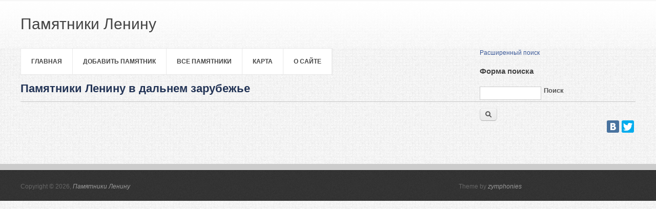

--- FILE ---
content_type: text/html; charset=utf-8
request_url: http://leninstatues.ru/place/afganistan
body_size: 4471
content:
<!DOCTYPE html>
<head>
<meta charset="utf-8" />
<link rel="shortcut icon" href="http://leninstatues.ru/sites/all/themes/business_theme/favicon.ico" type="image/vnd.microsoft.icon" />
<meta name="Generator" content="Drupal 7 (http://drupal.org)" />
<link rel="canonical" href="http://leninstatues.ru/place/afganistan" />
<title>Памятники Ленину в дальнем зарубежье | Памятники Ленину</title>
<style type="text/css" media="all">
@import url("http://leninstatues.ru/modules/system/system.base.css?sxp4ug");
@import url("http://leninstatues.ru/modules/system/system.menus.css?sxp4ug");
@import url("http://leninstatues.ru/modules/system/system.messages.css?sxp4ug");
@import url("http://leninstatues.ru/modules/system/system.theme.css?sxp4ug");
</style>
<style type="text/css" media="all">
@import url("http://leninstatues.ru/misc/ui/jquery.ui.core.css?sxp4ug");
@import url("http://leninstatues.ru/misc/ui/jquery.ui.theme.css?sxp4ug");
</style>
<style type="text/css" media="all">
@import url("http://leninstatues.ru/sites/default/modules/date/date_api/date.css?sxp4ug");
@import url("http://leninstatues.ru/sites/default/modules/date/date_popup/themes/datepicker.1.7.css?sxp4ug");
@import url("http://leninstatues.ru/modules/field/theme/field.css?sxp4ug");
@import url("http://leninstatues.ru/sites/all/modules/geofield_ymap/geofield_ymap.css?sxp4ug");
@import url("http://leninstatues.ru/modules/node/node.css?sxp4ug");
@import url("http://leninstatues.ru/modules/search/search.css?sxp4ug");
@import url("http://leninstatues.ru/sites/all/modules/site_alert/css/site-alert.css?sxp4ug");
@import url("http://leninstatues.ru/modules/user/user.css?sxp4ug");
@import url("http://leninstatues.ru/sites/default/modules/views/css/views.css?sxp4ug");
@import url("http://leninstatues.ru/sites/all/modules/back_to_top/css/back_to_top.css?sxp4ug");
</style>
<style type="text/css" media="all">
@import url("http://leninstatues.ru/sites/default/modules/cctags/cctags.css?sxp4ug");
@import url("http://leninstatues.ru/sites/default/modules/ctools/css/ctools.css?sxp4ug");
@import url("http://leninstatues.ru/sites/default/modules/panels/css/panels.css?sxp4ug");
@import url("http://leninstatues.ru/sites/all/modules/user_dashboard/user_dashboard.css?sxp4ug");
</style>
<style type="text/css" media="all">
@import url("http://leninstatues.ru/sites/all/themes/business_theme/css/style.css?sxp4ug");
</style>
<script type="text/javascript" src="http://leninstatues.ru/misc/jquery.js?v=1.4.4"></script>
<script type="text/javascript" src="http://leninstatues.ru/misc/jquery.once.js?v=1.2"></script>
<script type="text/javascript" src="http://leninstatues.ru/misc/drupal.js?sxp4ug"></script>
<script type="text/javascript" src="http://leninstatues.ru/misc/ui/jquery.ui.core.min.js?v=1.8.7"></script>
<script type="text/javascript" src="http://leninstatues.ru/misc/ui/jquery.ui.widget.min.js?v=1.8.7"></script>
<script type="text/javascript" src="http://leninstatues.ru/misc/ui/jquery.effects.core.min.js?v=1.8.7"></script>
<script type="text/javascript" src="http://leninstatues.ru/misc/jquery.cookie.js?v=1.0"></script>
<script type="text/javascript" src="http://leninstatues.ru/misc/jquery.form.js?v=2.52"></script>
<script type="text/javascript" src="http://leninstatues.ru/misc/ajax.js?v=7.36"></script>
<script type="text/javascript" src="http://leninstatues.ru/sites/default/modules/jquery_update/js/jquery_update.js?v=0.0.1"></script>
<script type="text/javascript" src="http://leninstatues.ru/sites/all/modules/jquery_ui_filter/jquery_ui_filter.js?sxp4ug"></script>
<script type="text/javascript" src="http://leninstatues.ru/sites/all/modules/back_to_top/js/back_to_top.js?sxp4ug"></script>
<script type="text/javascript" src="http://leninstatues.ru/sites/default/files/languages/ru_SXm1P1Vl9acZgjHuEAZXGr12K6hr5Qy_62HxBz60CSk.js?sxp4ug"></script>
<script type="text/javascript" src="http://leninstatues.ru/sites/all/modules/views_load_more/views_load_more.js?sxp4ug"></script>
<script type="text/javascript" src="http://leninstatues.ru/sites/default/modules/views/js/base.js?sxp4ug"></script>
<script type="text/javascript" src="http://leninstatues.ru/misc/progress.js?v=7.36"></script>
<script type="text/javascript" src="http://leninstatues.ru/sites/default/modules/views/js/ajax_view.js?sxp4ug"></script>
<script type="text/javascript" src="http://leninstatues.ru/sites/all/modules/geofield_ymap/js/geofield_ymap_loader.js?sxp4ug"></script>
<script type="text/javascript" src="http://leninstatues.ru/sites/default/modules/google_analytics/googleanalytics.js?sxp4ug"></script>
<script type="text/javascript">
<!--//--><![CDATA[//><!--
var _gaq = _gaq || [];_gaq.push(["_setAccount", "UA-25583068-7"]);_gaq.push(["_trackPageview"]);(function() {var ga = document.createElement("script");ga.type = "text/javascript";ga.async = true;ga.src = ("https:" == document.location.protocol ? "https://ssl" : "http://www") + ".google-analytics.com/ga.js";var s = document.getElementsByTagName("script")[0];s.parentNode.insertBefore(ga, s);})();
//--><!]]>
</script>
<script type="text/javascript">
<!--//--><![CDATA[//><!--
jQuery.extend(Drupal.settings, {"basePath":"\/","pathPrefix":"","ajaxPageState":{"theme":"business_theme","theme_token":"JUGACaOq0iYl8rsuiJNha7aV-o1Uo3LJ9FC3P7I58Xs","jquery_version":"default","js":{"misc\/jquery.js":1,"misc\/jquery.once.js":1,"misc\/drupal.js":1,"misc\/ui\/jquery.ui.core.min.js":1,"misc\/ui\/jquery.ui.widget.min.js":1,"misc\/ui\/jquery.effects.core.min.js":1,"misc\/jquery.cookie.js":1,"misc\/jquery.form.js":1,"misc\/ajax.js":1,"sites\/default\/modules\/jquery_update\/js\/jquery_update.js":1,"sites\/all\/modules\/jquery_ui_filter\/jquery_ui_filter.js":1,"sites\/all\/modules\/back_to_top\/js\/back_to_top.js":1,"public:\/\/languages\/ru_SXm1P1Vl9acZgjHuEAZXGr12K6hr5Qy_62HxBz60CSk.js":1,"sites\/all\/modules\/views_load_more\/views_load_more.js":1,"sites\/default\/modules\/views\/js\/base.js":1,"misc\/progress.js":1,"sites\/default\/modules\/views\/js\/ajax_view.js":1,"sites\/all\/modules\/geofield_ymap\/js\/geofield_ymap_loader.js":1,"sites\/default\/modules\/google_analytics\/googleanalytics.js":1,"0":1},"css":{"modules\/system\/system.base.css":1,"modules\/system\/system.menus.css":1,"modules\/system\/system.messages.css":1,"modules\/system\/system.theme.css":1,"misc\/ui\/jquery.ui.core.css":1,"misc\/ui\/jquery.ui.theme.css":1,"sites\/default\/modules\/date\/date_api\/date.css":1,"sites\/default\/modules\/date\/date_popup\/themes\/datepicker.1.7.css":1,"modules\/field\/theme\/field.css":1,"sites\/all\/modules\/geofield_ymap\/geofield_ymap.css":1,"modules\/node\/node.css":1,"modules\/search\/search.css":1,"sites\/all\/modules\/site_alert\/css\/site-alert.css":1,"modules\/user\/user.css":1,"sites\/default\/modules\/views\/css\/views.css":1,"sites\/all\/modules\/back_to_top\/css\/back_to_top.css":1,"sites\/default\/modules\/cctags\/cctags.css":1,"sites\/default\/modules\/ctools\/css\/ctools.css":1,"sites\/default\/modules\/panels\/css\/panels.css":1,"sites\/all\/modules\/user_dashboard\/user_dashboard.css":1,"sites\/all\/themes\/business_theme\/css\/style.css":1}},"jQueryUiFilter":{"disabled":0},"better_exposed_filters":{"views":{"cities_zagran":{"displays":{"attachment_1":{"filters":[]},"attachment_2":{"filters":[]},"attachment_3":{"filters":[]},"attachment_4":{"filters":[]},"attachment_28":{"filters":[]},"attachment_5":{"filters":[]},"attachment_6":{"filters":[]},"attachment_7":{"filters":[]},"attachment_8":{"filters":[]},"attachment_9":{"filters":[]},"attachment_10":{"filters":[]},"attachment_11":{"filters":[]},"attachment_12":{"filters":[]},"attachment_13":{"filters":[]},"attachment_14":{"filters":[]},"attachment_15":{"filters":[]},"attachment_16":{"filters":[]},"attachment_17":{"filters":[]},"attachment_18":{"filters":[]},"attachment_19":{"filters":[]},"attachment_20":{"filters":[]},"attachment_21":{"filters":[]},"attachment_22":{"filters":[]},"attachment_23":{"filters":[]},"attachment_24":{"filters":[]},"attachment_25":{"filters":[]},"attachment_26":{"filters":[]},"page":{"filters":[]}}},"term_podterms":{"displays":{"block":{"filters":[]}}}}},"views":{"ajax_path":"\/views\/ajax","ajaxViews":{"views_dom_id:30f7300114eab30801d8ad81266e3269":{"view_name":"cities_zagran","view_display_id":"page","view_args":"9239","view_path":"taxonomy\/term\/9239","view_base_path":"taxonomy\/term\/%","view_dom_id":"30f7300114eab30801d8ad81266e3269","pager_element":0}}},"urlIsAjaxTrusted":{"\/views\/ajax":true},"back_to_top":{"back_to_top_button_trigger":"100","back_to_top_prevent_on_mobile":1,"back_to_top_prevent_in_admin":1,"back_to_top_button_type":"image","back_to_top_button_text":"\u041d\u0430\u0432\u0435\u0440\u0445","#attached":{"library":[["system","ui"]]}},"geofieldYmap":{"modulePath":"\/sites\/all\/modules\/geofield_ymap","presetsPath":"","preset":""},"googleanalytics":{"trackOutbound":1,"trackMailto":1,"trackDownload":1,"trackDownloadExtensions":"7z|aac|arc|arj|asf|asx|avi|bin|csv|doc|exe|flv|gif|gz|gzip|hqx|jar|jpe?g|js|mp(2|3|4|e?g)|mov(ie)?|msi|msp|pdf|phps|png|ppt|qtm?|ra(m|r)?|sea|sit|tar|tgz|torrent|txt|wav|wma|wmv|wpd|xls|xml|z|zip"}});
//--><!]]>
</script>
<!--[if lt IE 9]><script src="/sites/all/themes/business_theme/js/html5.js"></script><![endif]-->
</head>
<body class="html not-front not-logged-in no-sidebars page-taxonomy page-taxonomy-term page-taxonomy-term- page-taxonomy-term-9239">
    <header id="header">

  <div class="header_wrapper">
    <div class="header_wrapper_inner">
      <hgroup id="logo-wrap">
        <h1 id="site-name">
          <a href="/" title="Главная">
                         <span>Памятники Ленину</span>
          </a>
        </h1>
               </hgroup>
          </div>
  </div>


 




  <div class="layout-978">
    <div class="row-end"></div>
    <nav id="navigation" role="navigation">
      <div id="main-menu">
        <ul class="menu"><li class="first leaf"><a href="/" title="">Главная</a></li>
<li class="leaf"><a href="/content/dobavit-pamyatnik" title="">Добавить памятник</a></li>
<li class="leaf"><a href="/photos/latest" title="">Все памятники</a></li>
<li class="leaf"><a href="/map">Карта</a></li>
<li class="last leaf"><a href="/content/o-sayte">О сайте</a></li>
</ul>
        </div>


 <div id="search" class="col11">
 <div class="region region-search">
  <div id="block-block-12" class="block block-block">

      
  <div class="content">
    <p style="text-align: left;"><a href="http://leninstatues.ru/exposed-search">Расширенный поиск</a></p>
  </div>
  
</div> <!-- /.block -->
<div id="block-search-form" class="block block-search">

      
  <div class="content">
    <form action="/place/afganistan" method="post" id="search-block-form" accept-charset="UTF-8"><div><div class="container-inline">
      <h2 class="element-invisible">Форма поиска</h2>
    <div class="form-item form-type-textfield form-item-search-block-form">
  <label class="element-invisible" for="edit-search-block-form--2">Поиск </label>
 <input title="Введите ключевые слова для поиска." type="text" id="edit-search-block-form--2" name="search_block_form" value="" size="15" maxlength="128" class="form-text" />
</div>
<div class="form-actions form-wrapper" id="edit-actions"><input type="submit" id="edit-submit" name="op" value="Поиск" class="form-submit" /></div><input type="hidden" name="form_build_id" value="form-3yy9miqra3GAhTJYJUH3P5xC4kuWiM2zArodW48b6S4" />
<input type="hidden" name="form_id" value="search_block_form" />
</div>
</div></form>  </div>
  
</div> <!-- /.block -->
</div>
 <!-- /.region -->
</div>
    </nav>


 



    <div class="row-end"></div>
      </div>
</header>










<div id="main" class="layout-978">
    <section id="content" role="main" class="col12 no-margin-left">
                    <h1 class="page-title">Памятники Ленину в дальнем зарубежье</h1>            <div class="region region-help">
  <div id="block-block-28" class="block block-block">

      
  <div class="content">
    <p align="right">
<script charset="utf-8" type="text/javascript" src="//yastatic.net/share/share.js"></script></p>
<div class="yashare-auto-init" align="right" data-yasharel10n="ru" data-yasharequickservices="vkontakte,facebook,twitter" data-yasharetheme="counter"> </div>

  </div>
  
</div> <!-- /.block -->
</div>
 <!-- /.region -->
        <div class="region region-content">
  <div id="block-system-main" class="block block-system">

      
  <div class="content">
    <div class="view view-cities-zagran view-id-cities_zagran view-display-id-page view-dom-id-30f7300114eab30801d8ad81266e3269">
        
  
  
  
  
      <div class="attachment attachment-after">
      <div class="view view-cities-zagran view-id-cities_zagran view-display-id-attachment_1">
        
  
  
  
  
  
  
  
  
</div><div class="view view-cities-zagran view-id-cities_zagran view-display-id-attachment_2">
        
  
  
  
  
  
  
  
  
</div><div class="view view-cities-zagran view-id-cities_zagran view-display-id-attachment_3">
        
  
  
  
  
  
  
  
  
</div><div class="view view-cities-zagran view-id-cities_zagran view-display-id-attachment_4">
        
  
  
  
  
  
  
  
  
</div><div class="view view-cities-zagran view-id-cities_zagran view-display-id-attachment_28">
        
  
  
  
  
  
  
  
  
</div><div class="view view-cities-zagran view-id-cities_zagran view-display-id-attachment_5">
        
  
  
  
  
  
  
  
  
</div><div class="view view-cities-zagran view-id-cities_zagran view-display-id-attachment_6">
        
  
  
  
  
  
  
  
  
</div><div class="view view-cities-zagran view-id-cities_zagran view-display-id-attachment_7">
        
  
  
  
  
  
  
  
  
</div><div class="view view-cities-zagran view-id-cities_zagran view-display-id-attachment_8">
        
  
  
  
  
  
  
  
  
</div><div class="view view-cities-zagran view-id-cities_zagran view-display-id-attachment_9">
        
  
  
  
  
  
  
  
  
</div><div class="view view-cities-zagran view-id-cities_zagran view-display-id-attachment_10">
        
  
  
  
  
  
  
  
  
</div><div class="view view-cities-zagran view-id-cities_zagran view-display-id-attachment_11">
        
  
  
  
  
  
  
  
  
</div><div class="view view-cities-zagran view-id-cities_zagran view-display-id-attachment_12">
        
  
  
  
  
  
  
  
  
</div><div class="view view-cities-zagran view-id-cities_zagran view-display-id-attachment_13">
        
  
  
  
  
  
  
  
  
</div><div class="view view-cities-zagran view-id-cities_zagran view-display-id-attachment_14">
        
  
  
  
  
  
  
  
  
</div><div class="view view-cities-zagran view-id-cities_zagran view-display-id-attachment_15">
        
  
  
  
  
  
  
  
  
</div><div class="view view-cities-zagran view-id-cities_zagran view-display-id-attachment_16">
        
  
  
  
  
  
  
  
  
</div><div class="view view-cities-zagran view-id-cities_zagran view-display-id-attachment_17">
        
  
  
  
  
  
  
  
  
</div><div class="view view-cities-zagran view-id-cities_zagran view-display-id-attachment_18">
        
  
  
  
  
  
  
  
  
</div><div class="view view-cities-zagran view-id-cities_zagran view-display-id-attachment_19">
        
  
  
  
  
  
  
  
  
</div><div class="view view-cities-zagran view-id-cities_zagran view-display-id-attachment_20">
        
  
  
  
  
  
  
  
  
</div><div class="view view-cities-zagran view-id-cities_zagran view-display-id-attachment_21">
        
  
  
  
  
  
  
  
  
</div><div class="view view-cities-zagran view-id-cities_zagran view-display-id-attachment_22">
        
  
  
  
  
  
  
  
  
</div><div class="view view-cities-zagran view-id-cities_zagran view-display-id-attachment_23">
        
  
  
  
  
  
  
  
  
</div><div class="view view-cities-zagran view-id-cities_zagran view-display-id-attachment_24">
        
  
  
  
  
  
  
  
  
</div><div class="view view-cities-zagran view-id-cities_zagran view-display-id-attachment_25">
        
  
  
  
  
  
  
  
  
</div><div class="view view-cities-zagran view-id-cities_zagran view-display-id-attachment_26">
        
  
  
  
  
  
  
  
  
</div>    </div>
  
  
  
  
</div>  </div>
  
</div> <!-- /.block -->
<div id="block-block-13" class="block block-block">

      
  <div class="content">
    <!-- Yandex.Metrika informer --><p><a href="https://metrika.yandex.ru/stat/?id=23171116&amp;from=informer" rel="nofollow" target="_blank"><img style="width: 88px; height: 31px; border: 0; display: none;" title="Яндекс.Метрика: данные за сегодня (просмотры, визиты и уникальные посетители)" src="//bs.yandex.ru/informer/23171116/3_1_FFFFFFFF_EFEFEFFF_0_pageviews" alt="Яндекс.Метрика" /></a></p>
<!-- /Yandex.Metrika informer --><!-- Yandex.Metrika counter --><script type="text/javascript">
<!--//--><![CDATA[// ><!--
// <![CDATA[
(function (d, w, c) { (w[c] = w[c] || []).push(function() { try { w.yaCounter23171116 = new Ya.Metrika({id:23171116, webvisor:true, clickmap:true, trackLinks:true, accurateTrackBounce:true}); } catch(e) { } }); var n = d.getElementsByTagName("script")[0], s = d.createElement("script"), f = function () { n.parentNode.insertBefore(s, n); }; s.type = "text/javascript"; s.async = true; s.src = (d.location.protocol == "https:" ? "https:" : "http:") + "//mc.yandex.ru/metrika/watch.js"; if (w.opera == "[object Opera]") { d.addEventListener("DOMContentLoaded", f, false); } else { f(); } })(document, window, "yandex_metrika_callbacks");
// ]]]]><![CDATA[>
//--><!]]>
</script><p></p><noscript>&lt;div&gt;&lt;img src="//mc.yandex.ru/watch/23171116" style="position:absolute; left:-9999px;" alt="" /&gt;&lt;/div&gt;</noscript>
<!-- /Yandex.Metrika counter -->  </div>
  
</div> <!-- /.block -->
</div>
 <!-- /.region -->
  </section> <!-- /#main -->

    <div class="row-end"></div>
</div>

<div class="footer_wrapper">
  <div id="footer-bottom" class="layout-978">
        
    
  </div>
</div>

<div id="footer">
  <div class="layout-978">
    <div class="col7 copyright no-margin-left">
      Copyright &copy; 2026, <a href="/">Памятники Ленину</a>
    </div>
    <div class="col5 powered-by">
      Theme by  <a href="http://www.zymphonies.com" target="_blank">zymphonies</a>
    </div>
  </div>
</div>  </body>
</html>